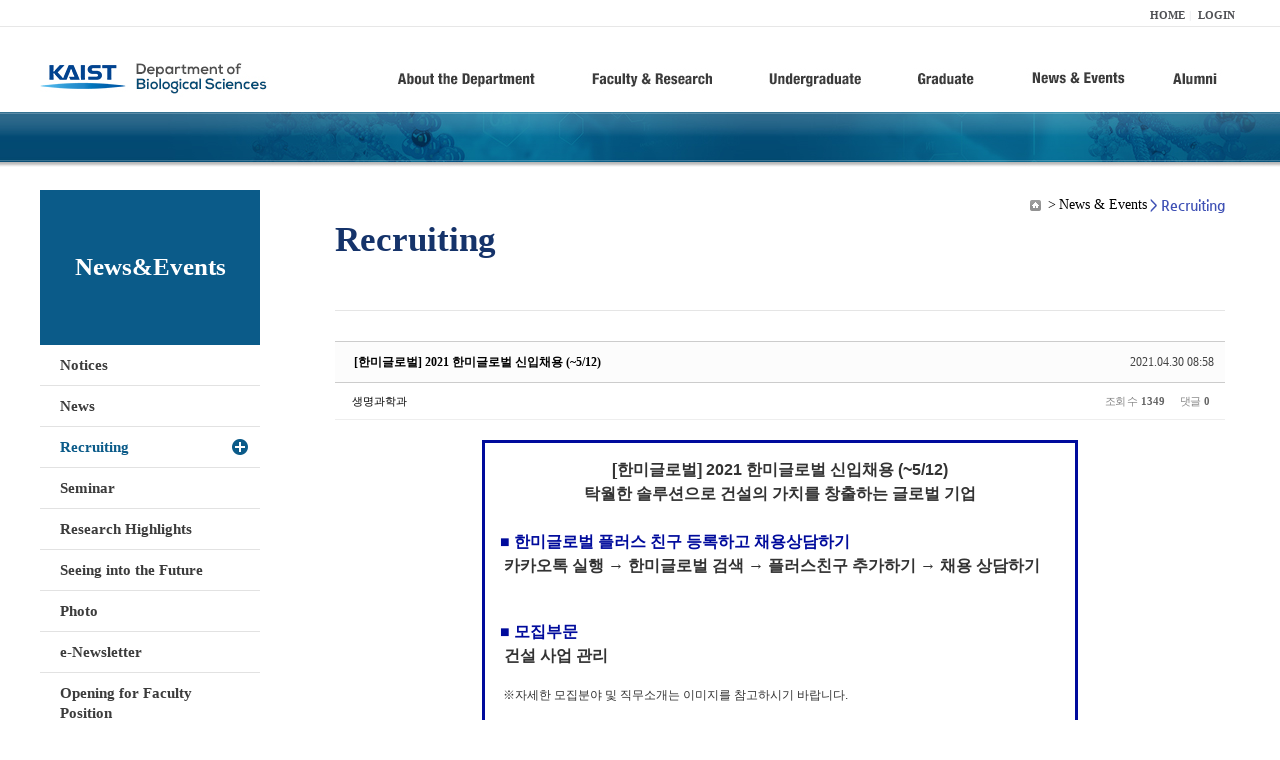

--- FILE ---
content_type: text/html; charset=UTF-8
request_url: https://bio.kaist.ac.kr/index.php?mid=bio_recruiting&document_srl=26647&sort_index=regdate&order_type=asc
body_size: 11296
content:
<!DOCTYPE html>
<html lang="ko">
<head>
<!-- META -->
<meta charset="utf-8">
<meta name="Generator" content="XpressEngine">
<meta http-equiv="X-UA-Compatible" content="IE=edge">
<!-- TITLE -->
<title>생명과학과</title>
<!-- CSS -->
<link rel="stylesheet" href="/common/css/xe.min.css?20170912235542" />
<link rel="stylesheet" href="/common/js/plugins/ui/jquery-ui.min.css?20170912235542" />
<link rel="stylesheet" href="https://maxcdn.bootstrapcdn.com/font-awesome/4.2.0/css/font-awesome.min.css" />
<link rel="stylesheet" href="/modules/board/skins/sketchbook5/css/board.css?20180827100406" />
<!--[if lt IE 9]><link rel="stylesheet" href="/modules/board/skins/sketchbook5/css/ie8.css?20150813145402" />
<![endif]--><link rel="stylesheet" href="/modules/editor/styles/ckeditor_light/style.css?20170912235544" />
<!-- JS -->
<!--[if lt IE 9]><script src="/common/js/jquery-1.x.min.js?20200331145117"></script>
<![endif]--><!--[if gte IE 9]><!--><script src="/common/js/jquery.min.js?20200331145117"></script>
<!--<![endif]--><script src="/common/js/x.min.js?20200331145117"></script>
<script src="/common/js/xe.min.js?20200331145117"></script>
<script src="/modules/board/tpl/js/board.min.js?20200331145120"></script>
<!-- RSS -->
<!-- ICON -->

<script>
						if(!captchaTargetAct) {var captchaTargetAct = [];}
						captchaTargetAct.push("procBoardInsertDocument","procBoardInsertComment","procIssuetrackerInsertIssue","procIssuetrackerInsertHistory","procTextyleInsertComment");
						</script>
<script>
						if(!captchaTargetAct) {var captchaTargetAct = [];}
						captchaTargetAct.push("procMemberFindAccount","procMemberResendAuthMail","procMemberInsert");
						</script>

<link rel="canonical" href="https://bio.kaist.ac.kr/index.php?mid=bio_recruiting&amp;document_srl=26647" />
<meta name="description" content="[한미글로벌] 2021 한미글로벌 신입채용 (~5/12) 탁월한 솔루션으로 건설의 가치를 창출하는 글로벌 기업 ■ 한미글로벌 플러스 친구 등록하고 채용상담하기 카카오톡 실행 &amp;rarr; 한미글로벌 검색 &amp;rarr; 플러스친구 추가하기 &amp;rarr; 채용 상담하기 ..." />
<meta property="og:locale" content="ko_KR" />
<meta property="og:type" content="article" />
<meta property="og:url" content="https://bio.kaist.ac.kr/index.php?mid=bio_recruiting&amp;document_srl=26647" />
<meta property="og:title" content="Recruiting - [한미글로벌] 2021 한미글로벌 신입채용 (~5/12)" />
<meta property="og:description" content="[한미글로벌] 2021 한미글로벌 신입채용 (~5/12) 탁월한 솔루션으로 건설의 가치를 창출하는 글로벌 기업 ■ 한미글로벌 플러스 친구 등록하고 채용상담하기 카카오톡 실행 &amp;rarr; 한미글로벌 검색 &amp;rarr; 플러스친구 추가하기 &amp;rarr; 채용 상담하기 ..." />
<meta property="article:published_time" content="2021-04-30T08:58:19+09:00" />
<meta property="article:modified_time" content="2021-04-30T08:58:19+09:00" />
<style type="text/css">
</style>
<style data-id="bdCss">
.bd em,.bd .color{color:#333333;}
.bd .shadow{text-shadow:1px 1px 1px ;}
.bd .bolder{color:#333333;text-shadow:2px 2px 4px ;}
.bd .bg_color{background-color:#333333;}
.bd .bg_f_color{background-color:#333333;background:-webkit-linear-gradient(#FFF -50%,#333333 50%);background:linear-gradient(to bottom,#FFF -50%,#333333 50%);}
.bd .border_color{border-color:#333333;}
.bd .bx_shadow{box-shadow:0 0 2px ;}
.viewer_with.on:before{background-color:#333333;box-shadow:0 0 2px #333333;}
.bd_zine.zine li:first-child,.bd_tb_lst.common_notice tr:first-child td{margin-top:2px;border-top:1px solid #DDD}
.bd_zine .info b,.bd_zine .info a{color:;}
.bd_zine.card h3{color:#333333;}
.bd_tb_lst{margin-top:0}
.bd_tb_lst .cate span,.bd_tb_lst .author span,.bd_tb_lst .last_post small{max-width:px}
</style>
<link rel="stylesheet" type="text/css" href="/layouts/jit_basic_resources/common/css/common.css" />
<link rel="stylesheet" type="text/css" href="/layouts/jit_basic_resources/common/css/sub.css" />
<meta charset="utf-8" /><script>
//<![CDATA[
var current_url = "https://bio.kaist.ac.kr/?mid=bio_recruiting&document_srl=26647&sort_index=regdate&order_type=asc";
var request_uri = "https://bio.kaist.ac.kr/";
var current_mid = "bio_recruiting";
var waiting_message = "서버에 요청 중입니다. 잠시만 기다려주세요.";
var ssl_actions = new Array();
var default_url = "https://bio.kaist.ac.kr/";
var enforce_ssl = true;xe.current_lang = "ko";
xe.cmd_find = "찾기";
xe.cmd_cancel = "취소";
xe.cmd_confirm = "확인";
xe.msg_no_root = "루트는 선택 할 수 없습니다.";
xe.msg_no_shortcut = "바로가기는 선택 할 수 없습니다.";
xe.msg_select_menu = "대상 메뉴 선택";
//]]>
</script>
</head>
<body>
 
 <!-- 
작성날짜 : 2015-07-09
관리 : 진인포텍
-->
<!DOCTYPE html>
<html lang="ko">
<head>
	
<title>KAIST 생명과학과동창회</title>
<!-- css link -->


<!-- <script src="/layouts/jit_basic_resources/common/js/jquery-1.4.4.min.js"></script> -->
<script src="/layouts/jit_basic_resources/common/js/javascript.js" type="text/javascript"></script>

<script type="text/javascript">
	document.oncontextmenu = new Function('return false');   //우클릭방지
	document.ondragstart = new Function('return false'); // 드래그 방지
</script>
</head>
<body>
<ul id="skipNavi">
	<li><a href="#lnb">주메뉴 바로가기</a></li>
	<li><a href="#content">본문 바로가기</a></li>
</ul>
<div id="headWrap">
	<div id="header">
		<div class="layoutDisplay">
			<div id="fmilySite">
				<ul id="gnb" class="ft_right">
		<li><a href="/">HOME</a></li>
			<li><a href="/index.php?mid=account&act=dispMemberLoginForm">LOGIN</a></li>
		<!-- <li><a href="/index.php?mid=Account&act=dispMemberSignUpForm">JOIN</a></li> -->
		</ul>
	
			</div>
			<h1 id="logo"><a href="/"><img src="/layouts/jit_basic_resources/common/images/common/logo.jpg" alt="새내기의꿈, 여러분과 함께 하고 싶습니다." /></a></h1>
				<div class="tm_box">
				<ul id="tm">
					<li><a href="/./index.php?mid=bio_intro"><img src="/layouts/jit_basic_resources/common/images/common//menu01.jpg" alt="학과소개(About the Department)"/></a>
						 <ul class="submenu1">
														<li><a href="/./index.php?mid=bio_intro" class="">Introduction</a></li>
														<li><a href="/./index.php?mid=bio_office" class="">Staff</a></li>
														<li><a href="/./index.php?mid=bio_labguide" class="">Lab Location</a></li>
														<li><a href="/./index.php?mid=bio_contact" class="">Contact US</a></li>
														<li><a href="/./index.php?mid=bio_schedule_2" class="">Reservation</a></li>
						</ul>
					</li>
					<li><a href="/./index.php?mid=bio_faculty&category=202"><img src="/layouts/jit_basic_resources/common/images/common/menu02.jpg" alt="교수/연구(Faculty&Research)"/></a>
						<ul class="submenu2">
														<li><a href="/./index.php?mid=bio_faculty&category=202" class="">Faculty</a></li>
														<li><a href="http://biocore.kaist.ac.kr/" class="" target="_blank">Facilities</a></li>
														<li><a href="/./index.php?mid=bio_research_1" class="">Research Groups</a></li>
														<li><a href="/./index.php?mid=bio_major_research" class="">Major Research Unit</a></li>
							
														<!-- // <li><a href="/layouts/jit_basic_resources/common/images/data/major_research.pdf"  target="_blank">Research Fields & Major accomplishments</a></li>--!>
								
						</ul>
					</li>
					<li><a href="/./index.php?mid=bio_curriculum"><img src="/layouts/jit_basic_resources/common/images/common/menu03.jpg" alt="학부(Undergraduate)"/></a>
						<ul class="submenu3">
														<li><a href="/./index.php?mid=bio_curriculum" class="">Curriculum</a>
								<ul>
									<li><a href="/./index.php?mid=bio_curriculum"  class="" style="font-size:14px">International</a></li>
									<li><a href="/./index.php?mid=bio_curriculum_ko" class="">Korean</a>
									
								</ul>
							</li>
														<li><a href="/./index.php?mid=bio_courses" class="">Courses</a>
								<ul>
									<li><a href="/./index.php?mid=bio_courses"  class="" style="font-size:14px">International</a></li>
									<li><a href="/./index.php?mid=bio_courses_ko" class="">Korean</a>
								</ul>
							</li>
														<li><a href="https://admission.kaist.ac.kr/undergraduate" target="_blank" class="">Admission</a>
						
							</li>
							
				
						</ul>
					</li>
					<li><a href="/./index.php?mid=page_xqXQ50"><img src="/layouts/jit_basic_resources/common/images/common/menu04.jpg" alt="대학원(Graduate)"/></a>
						<ul class="submenu4">
														<li><a href="/./index.php?mid=page_xqXQ50" class="">Curriculum</a>
								<ul>
									<li><a href="/./index.php?mid=page_xqXQ50"  class="" style="font-size:14px">International</a></li>
									<li><a href="/./index.php?mid=page_pIhv13" class="">Korean</a>
									
								</ul>
							</li>
														<li><a href="/./index.php?mid=page_DkxU76" class="">Courses</a>
								<ul>
									<li><a href="/./index.php?mid=page_DkxU76"  class="" style="font-size:14px">International</a></li>
									<li><a href="/./index.php?mid=page_sIDM32" class="">Korean</a>
									
								</ul>
							</li>
														<li><a href="https://admission.kaist.ac.kr/graduate" target="_blank" class="">Admission</a>
						
							</li>
		
							
						</ul>
					</li>
					<li><a href="/./index.php?mid=bio_notice"><img src="/layouts/jit_basic_resources/common/images/common/menu05.jpg" alt="뉴스&이벤트(News&Events)"/></a>
						<ul class="submenu5">
							
														<li><a href="/./index.php?mid=bio_notice" class="">Notices</a></li>
														<li><a href="/./index.php?mid=bio_news" class="">News</a></li>
														<li><a href="/./index.php?mid=bio_recruiting" class="_son">Recruiting</a></li>
														<li><a href="/./index.php?mid=bio_seminar" class="">Seminar</a></li>
														<li><a href="/./index.php?mid=bio_research_highlights" class="">Research Highlights</a></li>
							
														<li><a href="/./index.php?mid=bio_seeing_into" class="">Seeing into the Future</a></li>
														<li><a href="/./index.php?mid=bio_photo" class="">Photo</a></li>
														<li><a href="/./index.php?mid=bio_newsletter" class="">e-Newsletter</a></li>
														<li><a href="https://kaist.ac.kr/kr/html/footer/0814.html?mode=V&no=d6b86ffd2396e4d3e649058d932218e9" target="_blank" class="">Opening for Faculty Position</a></li>
														<!-- <li><a href="/./index.php?mid=google_calendar" class="">Seminar Schedule</a></li> -->
						</ul>
					</li>
					<li><a href="http://bioalumni.kaist.ac.kr/" target="_blank"><img src="/layouts/jit_basic_resources/common/images/common/menu06.jpg" alt="연구뉴스(Research News)"/></a></li>
					<!-- <li><a href="/./index.php?mid=bio_alumni"><img src="/layouts/jit_basic_resources/common/images/common/menu06.jpg" alt="alumni"/></a>
						<ul class="submenu5">
						
							<li><a href="/./index.php?mid=bio_alumni" class="">Alumni</a></li>
						</ul>
					</li> -->
				</ul>
				
			
										<script type="text/javascript">topMenu1_aab();</script>
		
	</div>
	
		</div>
	</div>
</div>
<div id="conetntWrap">
	<div id="contents">
		<div id="conBody" class="layoutDisplay">
					<div id="leftSection">
												<h2 id="leftmnueTitle">News&Events</h2>
	<ul id="leftMenu">
		
			
			<li><a href="/./index.php?mid=bio_notice" class="">Notices</a></li>
					<li><a href="/./index.php?mid=bio_news" class="">News</a></li>
					<li><a href="/./index.php?mid=bio_recruiting" class="_on">Recruiting</a></li>
					<li><a href="/./index.php?mid=bio_seminar" class="">Seminar</a></li>
					<li><a href="/./index.php?mid=bio_research_highlights" class="">Research Highlights</a></li>
					<li><a href="/./index.php?mid=bio_seeing_into" class="">Seeing into the Future</a></li>
		
					<li><a href="/./index.php?mid=bio_photo" class="">Photo</a></li>
					<li><a href="/./index.php?mid=bio_newsletter" class="">e-Newsletter</a></li>
		
		
					<li><a href="https://kaist.ac.kr/kr/html/footer/0814.html?mode=V&no=1f1eaf4b67588ace0db9fdcde1dc4be2" target="_blank" class="">Opening for Faculty Position</a></li>
					<!-- <li><a href="/./index.php?mid=google_calendar" class="">Seminar Schedule</a></li> -->
	</ul>
	 
	
			</div>
			<div id="rightSection">
				<div id="conHead">
							<!-- 타이틀 및 현재위치 -->				
					<!-- /타이틀 및 현재위치 -->
<!-- <i style="font-size:26px;"> -->
<ul id="conNavi">
	<!-- <li>Home</li> -->
	<li>News & Events</li>
	<li>Recruiting</li>
</ul>
		<h3 id="conTitle">Recruiting</h3>
		
				</div>
						<div id="content">
					<!-- 컨텐츠 표시 -->
						<!--#JSPLUGIN:ui--><script>//<![CDATA[
var lang_type = "ko";
var bdLogin = "로그인 하시겠습니까?@https://bio.kaist.ac.kr/index.php?mid=bio_recruiting&document_srl=26647&sort_index=regdate&order_type=asc&act=dispMemberLoginForm";
jQuery(function($){
	board('#bd_25368_26647');
	$.cookie('bd_viewer_font',$('body').css('font-family'));
});
//]]></script>
<div></div><div id="bd_25368_26647" class="bd   hover_effect small_lst_btn1" data-default_style="list" data-bdFilesType="">
<div class="rd rd_nav_style2 clear" style="padding:;" data-docSrl="26647">
	
	<div class="rd_hd clear" style="margin:0 -15px 20px">
		
		<div class="board clear " style=";">
			<div class="top_area ngeb" style=";">
								<div class="fr">
										<span class="date m_no">2021.04.30 08:58</span>				</div>
				<h1 class="np_18px"><a href="https://bio.kaist.ac.kr/index.php?document_srl=26647">[한미글로벌] 2021 한미글로벌 신입채용 (~5/12)</a></h1>
			</div>
			<div class="btm_area clear">
								<div class="side">
					<a href="#popup_menu_area" class="nick member_12956" onclick="return false">생명과학과</a>																								</div>
				<div class="side fr">
																																			<span>조회 수 <b>1349</b></span>					
					<span>댓글 <b>0</b></span>									</div>
				
							</div>
		</div>		
		
		
				
				
				
				
		
			</div>
	
		
	<div class="rd_body clear">
		
				
				
				<article><!--BeforeDocument(26647,12956)--><div class="document_26647_12956 xe_content"><table border="0" cellpadding="0" cellspacing="0" class="stb-block" style="box-sizing: initial; border-collapse: collapse; border-spacing: 0px; margin: 0px auto; padding: 0px; text-decoration-skip-ink: none; font-family: &quot;Nanum Gothic&quot;, Meiryo, &quot;Noto Sans JP&quot;, sans-serif, &quot;Lucida Sans Unicode&quot;, arial; overflow: hidden; width: 596px; max-width: 630px; clear: both; background: rgb(255, 255, 255); border: 3px solid rgb(0, 11, 156);" width="100%">
	<tbody style="box-sizing: initial; margin: 0px; padding: 0px; text-decoration-skip-ink: none;">
		<tr style="box-sizing: initial; margin: 0px; padding: 0px; text-decoration-skip-ink: none;">
			<td style="box-sizing: initial; padding: 15px 0px; margin: 0px; text-decoration-skip-ink: none; line-height: 1.8; border-width: 0px; font-size: 14px;">
			<table border="0" cellpadding="0" cellspacing="0" class="stb-cell-wrap" style="box-sizing: initial; border-collapse: collapse; border-spacing: 0px; margin: 0px; padding: 0px 5px; text-decoration-skip-ink: none;" width="100%">
				<tbody style="box-sizing: initial; margin: 0px; padding: 0px; text-decoration-skip-ink: none;">
					<tr style="box-sizing: initial; margin: 0px; padding: 0px; text-decoration-skip-ink: none;">
						<td style="box-sizing: initial; padding: 0px 15px; margin: 0px; text-decoration-skip-ink: none; line-height: 1.8; text-size-adjust: 100%; word-break: break-word; color: rgb(51, 51, 51); font-family: AppleSDGothic, &quot;apple sd gothic neo&quot;, &quot;noto sans korean&quot;, &quot;noto sans korean regular&quot;, &quot;noto sans cjk kr&quot;, &quot;noto sans cjk&quot;, &quot;nanum gothic&quot;, &quot;malgun gothic&quot;, dotum, arial, helvetica, &quot;MS Gothic&quot;, sans-serif !important;" width="100%">
						<div style="box-sizing: initial; margin: 0px; padding: 0px; border: 0px; line-height: 1.5; text-decoration-skip-ink: none; unicode-bidi: embed; font-size: 16px;">
						<div style="box-sizing: initial; margin: 0px; padding: 0px; border: 0px; line-height: 1.5; text-decoration-skip-ink: none; unicode-bidi: embed; text-align: center;"><span style="box-sizing: initial; margin: 0px; padding: 0px; border: 0px; line-height: 1.5; text-decoration-skip-ink: none; text-align: left; font-weight: 700;">[한미글로벌] 2021 한미글로벌 신입채용 (~5/12)</span></div>

						<div style="box-sizing: initial; margin: 0px; padding: 0px; border: 0px; line-height: 1.5; text-decoration-skip-ink: none; unicode-bidi: embed; text-align: center;"><span style="box-sizing: initial; margin: 0px; padding: 0px; border: 0px; line-height: 1.5; text-decoration-skip-ink: none; font-weight: 700; text-align: left; font-size: inherit;">탁월한 솔루션으로 건설의 가치를 창출하는 글로벌 기업</span></div>

						<div style="box-sizing: initial; margin: 0px; padding: 0px; border: 0px; line-height: 1.5; text-decoration-skip-ink: none; unicode-bidi: embed; text-align: center;">&nbsp;</div>
						</div>

						<div style="box-sizing: initial; margin: 0px; padding: 0px; border: 0px; line-height: 1.5; text-decoration-skip-ink: none; unicode-bidi: embed; font-size: 16px;"><span style="box-sizing: initial; margin: 0px; padding: 0px; border: 0px; line-height: 1.5; text-decoration-skip-ink: none; font-weight: 700; color: rgb(0, 11, 156);">■ 한미글로벌 플러스 친구 등록하고 채용상담하기</span>

						<div style="box-sizing: initial; margin: 0px; padding: 0px; border: 0px; line-height: 1.5; text-decoration-skip-ink: none; unicode-bidi: embed;"><span style="box-sizing: initial; margin: 0px; padding: 0px; border: 0px; line-height: 1.5; text-decoration-skip-ink: none; font-weight: 700;">&nbsp;카카오톡 실행&nbsp;</span><span style="box-sizing: initial; margin: 0px; padding: 0px; border: 0px; line-height: 1.5; text-decoration-skip-ink: none; font-weight: bold;">&rarr;</span><span style="box-sizing: initial; margin: 0px; padding: 0px; border: 0px; line-height: 1.5; text-decoration-skip-ink: none; font-weight: 700;">&nbsp;한미글로벌 검색&nbsp;</span><span style="box-sizing: initial; margin: 0px; padding: 0px; border: 0px; line-height: 1.5; text-decoration-skip-ink: none; font-weight: bold;">&rarr;</span><span style="box-sizing: initial; margin: 0px; padding: 0px; border: 0px; line-height: 1.5; text-decoration-skip-ink: none; font-weight: 700;">&nbsp;플러스친구 추가하기&nbsp;</span><span style="box-sizing: initial; margin: 0px; padding: 0px; border: 0px; line-height: 1.5; text-decoration-skip-ink: none; font-weight: bold;">&rarr;</span><span style="box-sizing: initial; margin: 0px; padding: 0px; border: 0px; line-height: 1.5; text-decoration-skip-ink: none; font-weight: 700;">&nbsp;채용 상담하기</span></div>
						</div>

						<div style="box-sizing: initial; margin: 0px; padding: 0px; border: 0px; line-height: 1.5; text-decoration-skip-ink: none; unicode-bidi: embed; font-size: 16px;">&nbsp;</div>

						<div style="box-sizing: initial; margin: 0px; padding: 0px; border: 0px; line-height: 1.5; text-decoration-skip-ink: none; unicode-bidi: embed;">
						<div style="box-sizing: initial; margin: 0px; padding: 0px; border: 0px; line-height: 1.5; text-decoration-skip-ink: none; unicode-bidi: embed;">&nbsp;</div>
						</div>

						<div style="box-sizing: initial; margin: 0px; padding: 0px; border: 0px; line-height: 1.5; text-decoration-skip-ink: none; unicode-bidi: embed; font-size: 16px;">
						<div style="box-sizing: initial; margin: 0px; padding: 0px; border: 0px; line-height: 1.5; text-decoration-skip-ink: none; unicode-bidi: embed;"><span style="box-sizing: initial; margin: 0px; padding: 0px; border: 0px; line-height: 1.5; text-decoration-skip-ink: none; color: rgb(0, 11, 156); font-weight: bold;">■ 모집부문</span></div>
						</div>

						<div style="box-sizing: initial; margin: 0px; padding: 0px; border: 0px; line-height: 1.5; text-decoration-skip-ink: none; unicode-bidi: embed; font-size: 16px;"><span style="box-sizing: initial; margin: 0px; padding: 0px; border: 0px; line-height: 1.5; text-decoration-skip-ink: none; font-weight: bold;">&nbsp;건설 사업 관리</span></div>

						<div style="box-sizing: initial; margin: 0px; padding: 0px; border: 0px; line-height: 1.5; text-decoration-skip-ink: none; unicode-bidi: embed;">&nbsp;</div>

						<div style="box-sizing: initial; margin: 0px; padding: 0px; border: 0px; line-height: 1.5; text-decoration-skip-ink: none; unicode-bidi: embed;"><span style="box-sizing: initial; margin: 0px; padding: 0px; border: 0px; line-height: 1.5; text-decoration-skip-ink: none;">&nbsp;※자세한 모집분야 및 직무소개는 이미지를 참고하시기 바랍니다.</span></div>

						<div style="box-sizing: initial; margin: 0px; padding: 0px; border: 0px; line-height: 1.5; text-decoration-skip-ink: none; unicode-bidi: embed; font-size: 16px;">&nbsp;</div>

						<div style="box-sizing: initial; margin: 0px; padding: 0px; border: 0px; line-height: 1.5; text-decoration-skip-ink: none; unicode-bidi: embed; font-size: 16px;">
						<div style="box-sizing: initial; margin: 0px; padding: 0px; border: 0px; line-height: 1.5; text-decoration-skip-ink: none; unicode-bidi: embed;"><span style="box-sizing: initial; margin: 0px; padding: 0px; border: 0px; line-height: 1.5; text-decoration-skip-ink: none; font-weight: 700; color: rgb(0, 11, 156);">■ 지원자격</span></div>
						</div>

						<div style="box-sizing: initial; margin: 0px; padding: 0px; border: 0px; line-height: 1.5; text-decoration-skip-ink: none; unicode-bidi: embed;">
						<ul style="box-sizing: initial; margin: 0px 0px 0px 30px; padding: 0px; border: 0px; line-height: 1.5; text-decoration-skip-ink: none; unicode-bidi: embed; margin-block-start: 1em; font-size: 16px;">
							<li style="box-sizing: initial; margin: 0px; padding: 0px; border: 0px; line-height: 1.5; text-decoration-skip-ink: none;">학사이상 기졸업자 및 2021년 8월 졸업예정자</li>
							<li style="box-sizing: initial; margin: 0px; padding: 0px; border: 0px; line-height: 1.5; text-decoration-skip-ink: none;">지원서 제출 마감일 기준 2년 6개월 이내 취득한 공인영어성적 보유자<br style="box-sizing: initial; text-decoration-skip-ink: none;" />
							(TOEIC 800점 / TOEIC Speaking Level 6 / OPIc IM 등급 이상 또는 동등자격 보유자)</li>
							<li style="box-sizing: initial; margin: 0px; padding: 0px; border: 0px; line-height: 1.5; text-decoration-skip-ink: none;">해외근무에 결격사유가 없는 자</li>
						</ul>
						</div>

						<div style="box-sizing: initial; margin: 0px; padding: 0px; border: 0px; line-height: 1.5; text-decoration-skip-ink: none; unicode-bidi: embed; font-size: 16px;">&nbsp;</div>

						<div style="box-sizing: initial; margin: 0px; padding: 0px; border: 0px; line-height: 1.5; text-decoration-skip-ink: none; unicode-bidi: embed;">
						<div style="box-sizing: initial; margin: 0px; padding: 0px; border: 0px; line-height: 1.5; text-decoration-skip-ink: none; unicode-bidi: embed; font-size: 16px;">&nbsp;<span style="box-sizing: initial; margin: 0px; padding: 0px; border: 0px; line-height: 1.5; text-decoration-skip-ink: none; color: rgb(0, 11, 156);"><span style="box-sizing: initial; margin: 0px; padding: 0px; border: 0px; line-height: 1.5; text-decoration-skip-ink: none; font-weight: bold;">■ 전형절차</span>&nbsp;</span></div>
						<span style="box-sizing: initial; margin: 0px; padding: 0px; border: 0px; line-height: 1.5; text-decoration-skip-ink: none; font-size: 16px; font-weight: bold;">&nbsp;서류전형 &rarr; 인적성검사(AI)</span><span style="box-sizing: initial; margin: 0px; padding: 0px; border: 0px; line-height: 1.5; text-decoration-skip-ink: none; font-size: 16px; font-weight: bold;">&nbsp;</span><span style="box-sizing: initial; margin: 0px; padding: 0px; border: 0px; line-height: 1.5; text-decoration-skip-ink: none; font-size: 16px; font-weight: bold;">&rarr;</span><span style="box-sizing: initial; margin: 0px; padding: 0px; border: 0px; line-height: 1.5; text-decoration-skip-ink: none; font-size: 16px; font-weight: bold;">&nbsp;1차 실무면접</span><span style="box-sizing: initial; margin: 0px; padding: 0px; border: 0px; line-height: 1.5; text-decoration-skip-ink: none; font-size: 16px; font-weight: bold;">&nbsp;&rarr; 2차 경영진면접&nbsp;</span><span style="box-sizing: initial; margin: 0px; padding: 0px; border: 0px; line-height: 1.5; text-decoration-skip-ink: none; font-size: 16px; font-weight: bold;">&rarr; 채용검진</span><span style="box-sizing: initial; margin: 0px; padding: 0px; border: 0px; line-height: 1.5; text-decoration-skip-ink: none; font-size: 16px; font-weight: bold;">&nbsp;</span><span style="box-sizing: initial; margin: 0px; padding: 0px; border: 0px; line-height: 1.5; text-decoration-skip-ink: none; font-size: 16px; font-weight: bold;">&rarr; 최종합격</span></div>

						<div style="box-sizing: initial; margin: 0px; padding: 0px; border: 0px; line-height: 1.5; text-decoration-skip-ink: none; unicode-bidi: embed; font-size: 16px;">&nbsp;</div>

						<div style="box-sizing: initial; margin: 0px; padding: 0px; border: 0px; line-height: 1.5; text-decoration-skip-ink: none; unicode-bidi: embed; font-size: 16px;">
						<div style="box-sizing: initial; margin: 0px; padding: 0px; border: 0px; line-height: 1.5; text-decoration-skip-ink: none; unicode-bidi: embed;"><span style="box-sizing: initial; margin: 0px; padding: 0px; border: 0px; line-height: 1.5; text-decoration-skip-ink: none; font-weight: bold; color: rgb(0, 11, 156);">■ 접수방법 및 기간</span></div>

						<div style="box-sizing: initial; margin: 0px; padding: 0px; border: 0px; line-height: 1.5; text-decoration-skip-ink: none; unicode-bidi: embed;">
						<ul style="box-sizing: initial; margin: 0px 0px 0px 30px; padding: 0px; border: 0px; line-height: 1.5; text-decoration-skip-ink: none; unicode-bidi: embed; margin-block-start: 1em;">
							<li style="box-sizing: initial; margin: 0px; padding: 0px; border: 0px; line-height: 1.5; text-decoration-skip-ink: none;"><span style="box-sizing: initial; margin: 0px; padding: 0px; border: 0px; line-height: 1.5; text-decoration-skip-ink: none; font-weight: bold;">접수기간 : 2021.4.28(수) ~ 5.12(수) 24:00까지</span></li>
							<li style="box-sizing: initial; margin: 0px; padding: 0px; border: 0px; line-height: 1.5; text-decoration-skip-ink: none;"><span style="box-sizing: initial; margin: 0px; padding: 0px; border: 0px; line-height: 1.5; text-decoration-skip-ink: none;"><span style="box-sizing: initial; margin: 0px; padding: 0px; border: 0px; line-height: 1.5; text-decoration-skip-ink: none; font-weight: bold;">접수방법 : 온라인 입사지원(</span><a class="link-edited" href="https://event.stibee.com/v2/click/MTA1MjEwLzUzNTY1NS9qZWVzb29saW1Aa2Fpc3QuYWMua3Iv/aHR0cDovL3JlY3J1aXQuaG1nbG9iYWwuY29tL3JlY3J1aXRfMjAyMS5hc3A" style="box-sizing: initial; background-color: transparent; color: rgb(0, 11, 156); text-decoration-line: none; margin: 0px; padding: 0px; border: 0px; line-height: inherit; cursor: pointer; text-decoration-skip-ink: none; font-weight: bold; display: inline;" target="_blank">http://recruit.hmglobal.com/recruit_2021.asp</a><span style="box-sizing: initial; margin: 0px; padding: 0px; border: 0px; line-height: 1.5; text-decoration-skip-ink: none; font-weight: bold;">)</span></span></li>
						</ul>
						</div>
						</div>

						<div style="box-sizing: initial; margin: 0px; padding: 0px; border: 0px; line-height: 1.5; text-decoration-skip-ink: none; unicode-bidi: embed;">
						<div style="box-sizing: initial; margin: 0px; padding: 0px; border: 0px; line-height: 1.5; text-decoration-skip-ink: none; unicode-bidi: embed;">&nbsp;</div>
						</div>

						<div style="box-sizing: initial; margin: 0px; padding: 0px; border: 0px; line-height: 1.5; text-decoration-skip-ink: none; unicode-bidi: embed;"><span style="box-sizing: initial; margin: 0px; padding: 0px; border: 0px; line-height: 1.5; text-decoration-skip-ink: none; font-size: 16px;">&nbsp;</span><span style="box-sizing: initial; margin: 0px; padding: 0px; border: 0px; line-height: 1.5; text-decoration-skip-ink: none; font-size: 16px; font-weight: 700; color: rgb(0, 11, 156);">■ 안내사항&nbsp;</span></div>

						<ul style="box-sizing: initial; margin: 0px 0px 0px 30px; padding: 0px; border: 0px; line-height: 1.5; text-decoration-skip-ink: none; unicode-bidi: embed; margin-block-start: 1em; font-size: 16px;">
							<li style="box-sizing: initial; margin: 0px; padding: 0px; border: 0px; line-height: 1.5; text-decoration-skip-ink: none;">한미글로벌의 신입사원은 6개월간 해외현장에서 경험을 쌓을 수 있는 기회가 주어지며, 글로벌한 인재로서 지속적인 경력관리와 성장기회가 제공됩니다.</li>
							<li style="box-sizing: initial; margin: 0px; padding: 0px; border: 0px; line-height: 1.5; text-decoration-skip-ink: none;">국가보훈대상자 및 국가등록 장애인은 관련법에 의거 우대합니다.</li>
							<li style="box-sizing: initial; margin: 0px; padding: 0px; border: 0px; line-height: 1.5; text-decoration-skip-ink: none;">지원서 작성 내용이 사실과 다르거나 증빙할 수 없을 경우, 합격 취소 또는 전형상의 불이익을 받을 수 있습니다.</li>
							<li style="box-sizing: initial; margin: 0px; padding: 0px; border: 0px; line-height: 1.5; text-decoration-skip-ink: none;">지원서에 기재된 내용 관련 증빙서류 일체는 최종합격자에 한하여 별도 제출하여야 합니다.</li>
							<li style="box-sizing: initial; margin: 0px; padding: 0px; border: 0px; line-height: 1.5; text-decoration-skip-ink: none;">지원자 본인이 직접 제출한 서류는 반환이 가능하며, 자세한 사항은 홈페이지 내 &#39;채용소식-채용공고&#39;의 &#39;채용서류 반환 관련 안내&#39;글을 참조하시기 바랍니다.</li>
						</ul>

						<div style="box-sizing: initial; margin: 0px; padding: 0px; border: 0px; line-height: 1.5; text-decoration-skip-ink: none; unicode-bidi: embed; font-size: 16px;">&nbsp;</div>

						<div style="box-sizing: initial; margin: 0px; padding: 0px; border: 0px; line-height: 1.5; text-decoration-skip-ink: none; unicode-bidi: embed; font-size: 16px;">
						<div style="box-sizing: initial; margin: 0px; padding: 0px; border: 0px; line-height: 1.5; text-decoration-skip-ink: none; unicode-bidi: embed;">&nbsp;<span style="box-sizing: initial; margin: 0px; padding: 0px; border: 0px; line-height: 1.5; text-decoration-skip-ink: none; color: rgb(0, 11, 156); font-weight: bold;">■ 문의 사항</span></div>

						<div style="box-sizing: initial; margin: 0px; padding: 0px; border: 0px; line-height: 1.5; text-decoration-skip-ink: none; unicode-bidi: embed;">
						<ul style="box-sizing: initial; margin: 0px 0px 0px 30px; padding: 0px; border: 0px; line-height: 1.5; text-decoration-skip-ink: none; unicode-bidi: embed; margin-block-start: 1em;">
							<li style="box-sizing: initial; margin: 0px; padding: 0px; border: 0px; line-height: 1.5; text-decoration-skip-ink: none;"><span style="box-sizing: initial; margin: 0px; padding: 0px; border: 0px; line-height: 1.5; text-decoration-skip-ink: none; color: rgb(0, 0, 0);"><span style="box-sizing: initial; margin: 0px; padding: 0px; border: 0px; line-height: 1.5; text-decoration-skip-ink: none; font-weight: bold;">인사팀 문의</span>&nbsp;(recruit@hmglobal.com / 070-7118-1692)</span></li>
							<li style="box-sizing: initial; margin: 0px; padding: 0px; border: 0px; line-height: 1.5; text-decoration-skip-ink: none;"><span style="box-sizing: initial; margin: 0px; padding: 0px; border: 0px; line-height: 1.5; text-decoration-skip-ink: none; color: rgb(0, 0, 0);"><span style="box-sizing: initial; margin: 0px; padding: 0px; border: 0px; line-height: 1.5; text-decoration-skip-ink: none; font-weight: bold;">카카오톡 실시간 문의</span><br style="box-sizing: initial; text-decoration-skip-ink: none;" />
							운영일시 : 04.28(수) ~ 05.12(수) _ 평일 오전 9시 ~ 오후 6시<br style="box-sizing: initial; text-decoration-skip-ink: none;" />
							&nbsp; &nbsp; &nbsp; &nbsp; &nbsp; &nbsp; &nbsp; &nbsp; 05.12(수) 서류 마감일은 오후 7시까지 운영</span></li>
						</ul>
						</div>
						</div>

						<div style="box-sizing: initial; margin: 0px; padding: 0px; border: 0px; line-height: 1.5; text-decoration-skip-ink: none; unicode-bidi: embed;">
						<div style="box-sizing: initial; margin: 0px; padding: 0px; border: 0px; line-height: 1.5; text-decoration-skip-ink: none; unicode-bidi: embed;">
						<ul style="box-sizing: initial; margin: 0px 0px 0px 30px; padding: 0px; border: 0px; line-height: 1.5; text-decoration-skip-ink: none; unicode-bidi: embed; margin-block-start: 1em;">
						</ul>
						</div>
						</div>

						<div style="box-sizing: initial; margin: 0px; padding: 0px; border: 0px; line-height: 1.5; text-decoration-skip-ink: none; unicode-bidi: embed; font-size: 16px;">&nbsp;</div>
						</td>
					</tr>
				</tbody>
			</table>
			</td>
		</tr>
	</tbody>
</table>

<table border="0" cellpadding="0" cellspacing="0" class="stb-block" style="box-sizing: initial; border-collapse: collapse; border-spacing: 0px; margin: 0px auto; padding: 0px; text-decoration-skip-ink: none; font-family: &quot;Nanum Gothic&quot;, Meiryo, &quot;Noto Sans JP&quot;, sans-serif, &quot;Lucida Sans Unicode&quot;, arial; background-image: none; background-position: initial; background-size: initial; background-repeat: initial; background-attachment: initial; background-origin: initial; background-clip: initial; overflow: hidden; width: 599px; max-width: 630px; clear: both; border: 0px;" width="100%;">
	<tbody style="box-sizing: initial; margin: 0px; padding: 0px; text-decoration-skip-ink: none;">
		<tr style="box-sizing: initial; margin: 0px; padding: 0px; text-decoration-skip-ink: none;">
			<td style="box-sizing: initial; padding: 15px 0px; margin: 0px; text-decoration-skip-ink: none; line-height: 10px; border-width: 0px;">
			<table border="0" cellpadding="0" cellspacing="0" class="stb-cell-wrap" style="box-sizing: initial; border-collapse: collapse; border-spacing: 0px; margin: 0px; padding: 0px 5px; text-decoration-skip-ink: none; table-layout: fixed;" width="100%">
				<tbody style="box-sizing: initial; margin: 0px; padding: 0px; text-decoration-skip-ink: none;">
					<tr style="box-sizing: initial; margin: 0px; padding: 0px; text-decoration-skip-ink: none;">
						<td style="box-sizing: initial; padding: 0px 15px; margin: 0px; text-decoration-skip-ink: none; line-height: 10px;" width="100%">
						<div style="box-sizing: initial; margin: 0px; padding: 0px; border: 0px; line-height: 1.5; text-decoration-skip-ink: none; unicode-bidi: embed;">
						<p style="box-sizing: initial; margin-bottom: -0.5px; padding: 0px; border: 0px; line-height: 1.5; text-decoration-skip-ink: none; unicode-bidi: embed; text-align: justify; width: 569px;"><img src="https://img.stibee.com/26392_1619678332.png" style="box-sizing: initial; vertical-align: bottom; margin: 0px; padding: 0px; line-height: 1.5; text-decoration-skip-ink: none; width: 569px; display: inline;" width="590" /></p>
						</div>
						</td>
					</tr>
				</tbody>
			</table>
			</td>
		</tr>
	</tbody>
</table></div><!--AfterDocument(26647,12956)--></article>
				
					</div>
	
	<div class="rd_ft">
		
				
		<div class="bd_prev_next clear">
						<div>
				<a class="bd_rd_prev bubble no_bubble fl" href="https://bio.kaist.ac.kr/index.php?mid=bio_recruiting&amp;document_srl=26646&amp;sort_index=regdate&amp;order_type=asc">
					<!-- <span class="p"><em class="link"><i class="fa fa-angle-left"></i> Prev</em> [포스코케미칼] 2021년 상반기 산학장학생 모집 (석박사 대상)</span> -->
					<i class="fa fa-angle-left"></i>
					<span class="wrp prev_next">
						<span class="speech">
														<b>[포스코케미칼] 2021년 상반기 산학장학생 모집 (석박사 대상)</b>
							<span><em>2021.04.30</em><small>by </small>생명과학과</span>
						</span><i class="edge"></i>
						<i class="ie8_only bl"></i><i class="ie8_only br"></i>
					</span>
				</a>				
								<a class="bd_rd_next bubble no_bubble fr" href="https://bio.kaist.ac.kr/index.php?mid=bio_recruiting&amp;document_srl=26648&amp;sort_index=regdate&amp;order_type=asc">
					<!-- <span class="p">[한샘인테리어] 2021년 한샘인테리어 신입 IC 공개채용 <em class="link">Next <i class="fa fa-angle-right"></i></em></span> -->
					<i class="fa fa-angle-right"></i>
					<span class="wrp prev_next">
						<span class="speech">
														<b>[한샘인테리어] 2021년 한샘인테리어 신입 IC 공개채용</b>
							<span><em>2021.05.03</em><small>by </small>생명과학과</span>
						</span><i class="edge"></i>
						<i class="ie8_only bl"></i><i class="ie8_only br"></i>
					</span>
				</a>			</div>
					</div>		
		
		
		
		
		 
		
		<!--  -->
				
		<div class="rd_ft_nav clear">
			<a class="btn_img fl" href="https://bio.kaist.ac.kr/index.php?mid=bio_recruiting&amp;sort_index=regdate&amp;order_type=asc"><i class="fa fa-bars"></i> 목록</a>
			
			<!-- <div class="rd_nav img_tx to_sns fl" data-url="https://bio.kaist.ac.kr/index.php?document_srl=26647?l=ko" data-title="%5B%ED%95%9C%EB%AF%B8%EA%B8%80%EB%A1%9C%EB%B2%8C%5D+2021+%ED%95%9C%EB%AF%B8%EA%B8%80%EB%A1%9C%EB%B2%8C+%EC%8B%A0%EC%9E%85%EC%B1%84%EC%9A%A9+%28%7E5%2F12%29">
	<a class="" href="#" data-type="facebook" title="To Facebook"><i class="ico_sns16 facebook"></i><strong> Facebook</strong></a>
	<a class="" href="#" data-type="twitter" title="To Twitter"><i class="ico_sns16 twitter"></i><strong> Twitter</strong></a>
	<a class="" href="#" data-type="google" title="To Google"><i class="ico_sns16 google"></i><strong> Google</strong></a>
	<a class="" href="#" data-type="pinterest" title="To Pinterest"><i class="ico_sns16 pinterest"></i><strong> Pinterest</strong></a>
</div> -->
		
		<!--  -->			
						<div class="rd_nav img_tx fr m_btn_wrp">
				<a class="edit" href="https://bio.kaist.ac.kr/index.php?mid=bio_recruiting&amp;document_srl=26647&amp;sort_index=regdate&amp;order_type=asc&amp;act=dispBoardWrite"><i class="ico_16px write"></i>수정</a>
	<a class="edit" href="https://bio.kaist.ac.kr/index.php?mid=bio_recruiting&amp;document_srl=26647&amp;sort_index=regdate&amp;order_type=asc&amp;act=dispBoardDelete"><i class="ico_16px delete"></i>삭제 </a>
	
</div>					</div>
	</div>
	
	
	<div><a href="/index.php?mid=bio_donate"><img src="/layouts/jit_basic_resources/common/images/common/bio_donate_btn.jpg"></a></div>
	<div class="fdb_lst_wrp  " style="display:none;">
		<div id="26647_comment" class="fdb_lst clear  ">
			
						
									<div class="cmt_editor">
<label for="editor_26647" class="cmt_editor_tl fl"><em>✔</em><strong>댓글 쓰기</strong></label>
<div class="editor_select bubble fr m_no" title="※ 주의 : 페이지가 새로고침됩니다">
	<!-- <a class="tg_btn2" href="#" data-href="#editor_select"><em class="fa fa-info-circle bd_info_icon"></em> 에디터 선택하기</a> -->
	<div id="editor_select" class="tg_cnt2 wrp m_no"><button type="button" class="tg_blur2"></button>
		<a class="on" href="#" onclick="jQuery.cookie('bd_editor','simple');location.reload();return false"><em>✔ </em>텍스트 모드</a>
		<a href="#" onclick="jQuery.cookie('bd_editor','editor');location.reload();return false"><em>✔ </em>에디터 모드</a>
				<span class="edge"></span><button type="button" class="tg_blur2"></button>
		<i class="ie8_only bl"></i><i class="ie8_only br"></i>
	</div></div><div class="bd_wrt clear">
	<div class="simple_wrt">
		<!-- <span class="profile img no_img">?</span> -->
		<div class="text">
			<a class="cmt_disable bd_login" href="#">댓글 쓰기 권한이 없습니다. 로그인 하시겠습니까?</a>					</div>
		<input type="button" value="등록" disabled="disabled" class="bd_btn" />
	</div>
</div>
</div>							
									<div id="cmtPosition" aria-live="polite"></div>
							
																	</div>
	</div>	
	</div>
<hr id="rd_end_26647" class="rd_end clear" /><div class="bd_lst_wrp">
<div class="tl_srch clear">
	
			
	<div class="bd_faq_srch">
		<form action="https://bio.kaist.ac.kr/" method="get" onsubmit="return procFilter(this, search)" ><input type="hidden" name="act" value="" />
	<input type="hidden" name="vid" value="" />
	<input type="hidden" name="mid" value="bio_recruiting" />
	<input type="hidden" name="category" value="" />
	<table class="bd_tb">
		<tr>
			<td>
				<span class="select itx">
					<select name="search_target">
						<option value="title_content">제목+내용</option><option value="title">제목</option><option value="content">내용</option><option value="comment">댓글</option><option value="user_name">이름</option><option value="nick_name">닉네임</option><option value="user_id">아이디</option><option value="tag">태그</option>					</select>
				</span>
			</td>
			<td class="itx_wrp">
				<input type="text" name="search_keyword" value="" class="itx srch_itx" />
			</td>
			<td>
				<button type="submit" onclick="jQuery(this).parents('form').submit();return false" class="bd_btn">검색</button>
							</td>
		</tr>
	</table>
</form>	</div></div>
<div class="cnb_n_list">
	
</div>
		<table class="bd_lst bd_tb_lst bd_tb">
	<caption class="blind">List of Articles</caption>
	<thead class="bg_f_f9">
		
		<tr>
						<th scope="col" class="no"><span><a href="https://bio.kaist.ac.kr/index.php?mid=bio_recruiting&amp;document_srl=26647&amp;sort_index=regdate&amp;order_type=desc" title="내림차순">번호</a></span></th>																																													<th scope="col" class="title"><span><a href="https://bio.kaist.ac.kr/index.php?mid=bio_recruiting&amp;document_srl=26647&amp;sort_index=title&amp;order_type=desc">제목</a></span></th>
																																										<th scope="col"><span>글쓴이</span></th>																																													<th scope="col"><span><a href="https://bio.kaist.ac.kr/index.php?mid=bio_recruiting&amp;document_srl=26647&amp;sort_index=regdate&amp;order_type=desc">날짜<i class="arrow up"></i></a></span></th>																																													<th scope="col" class="m_no"><span><a href="https://bio.kaist.ac.kr/index.php?mid=bio_recruiting&amp;document_srl=26647&amp;sort_index=readed_count&amp;order_type=desc">조회 수</a></span></th>														</tr>
	</thead>
	<tbody>
		
				
		<tr>
						<td class="no">
								367			</td>																																													<td class="title">
				
								<a href="https://bio.kaist.ac.kr/index.php?mid=bio_recruiting&amp;document_srl=26594&amp;sort_index=regdate&amp;order_type=asc" class="hx" data-viewer="https://bio.kaist.ac.kr/index.php?mid=bio_recruiting&amp;document_srl=26594&amp;sort_index=regdate&amp;order_type=asc&amp;listStyle=viewer">
					[카카오] 2021 카카오 인턴십 모집  (Service &amp; Biz, Tech)				</a>
																								<span class="extraimages"></span>
							</td>
																																										<td class="author"><span><a href="#popup_menu_area" class="member_12956" onclick="return false">생명과학과</a></span></td>																																													<td class="time" title="05:54">2021.04.16</td>																																													<td class="m_no">1582</td>														</tr><tr>
						<td class="no">
								366			</td>																																													<td class="title">
				
								<a href="https://bio.kaist.ac.kr/index.php?mid=bio_recruiting&amp;document_srl=26599&amp;sort_index=regdate&amp;order_type=asc" class="hx" data-viewer="https://bio.kaist.ac.kr/index.php?mid=bio_recruiting&amp;document_srl=26599&amp;sort_index=regdate&amp;order_type=asc&amp;listStyle=viewer">
					[한화파워시스템] 2021년 상반기 경력사원 채용				</a>
																								<span class="extraimages"></span>
							</td>
																																										<td class="author"><span><a href="#popup_menu_area" class="member_12956" onclick="return false">생명과학과</a></span></td>																																													<td class="time" title="02:01">2021.04.19</td>																																													<td class="m_no">1323</td>														</tr><tr>
						<td class="no">
								365			</td>																																													<td class="title">
				
								<a href="https://bio.kaist.ac.kr/index.php?mid=bio_recruiting&amp;document_srl=26600&amp;sort_index=regdate&amp;order_type=asc" class="hx" data-viewer="https://bio.kaist.ac.kr/index.php?mid=bio_recruiting&amp;document_srl=26600&amp;sort_index=regdate&amp;order_type=asc&amp;listStyle=viewer">
					[한국NSK㈜] 2021년 영업관리직 신입사원 모집 (~4/21)				</a>
																								<span class="extraimages"></span>
							</td>
																																										<td class="author"><span><a href="#popup_menu_area" class="member_12956" onclick="return false">생명과학과</a></span></td>																																													<td class="time" title="02:02">2021.04.19</td>																																													<td class="m_no">1233</td>														</tr><tr>
						<td class="no">
								364			</td>																																													<td class="title">
				
								<a href="https://bio.kaist.ac.kr/index.php?mid=bio_recruiting&amp;document_srl=26605&amp;sort_index=regdate&amp;order_type=asc" class="hx" data-viewer="https://bio.kaist.ac.kr/index.php?mid=bio_recruiting&amp;document_srl=26605&amp;sort_index=regdate&amp;order_type=asc&amp;listStyle=viewer">
					한국투자증권] CEO LIVE 채용설명회 안내 (참가시 서류전형 우대)				</a>
																								<span class="extraimages"></span>
							</td>
																																										<td class="author"><span><a href="#popup_menu_area" class="member_12956" onclick="return false">생명과학과</a></span></td>																																													<td class="time" title="06:15">2021.04.20</td>																																													<td class="m_no">1547</td>														</tr><tr>
						<td class="no">
								363			</td>																																													<td class="title">
				
								<a href="https://bio.kaist.ac.kr/index.php?mid=bio_recruiting&amp;document_srl=26606&amp;sort_index=regdate&amp;order_type=asc" class="hx" data-viewer="https://bio.kaist.ac.kr/index.php?mid=bio_recruiting&amp;document_srl=26606&amp;sort_index=regdate&amp;order_type=asc&amp;listStyle=viewer">
					[동원그룹] 2021 상반기 채용연계형 인턴모집 (~5/10)				</a>
																								<span class="extraimages"></span>
							</td>
																																										<td class="author"><span><a href="#popup_menu_area" class="member_12956" onclick="return false">생명과학과</a></span></td>																																													<td class="time" title="06:15">2021.04.20</td>																																													<td class="m_no">1398</td>														</tr><tr>
						<td class="no">
								362			</td>																																													<td class="title">
				
								<a href="https://bio.kaist.ac.kr/index.php?mid=bio_recruiting&amp;document_srl=26610&amp;sort_index=regdate&amp;order_type=asc" class="hx" data-viewer="https://bio.kaist.ac.kr/index.php?mid=bio_recruiting&amp;document_srl=26610&amp;sort_index=regdate&amp;order_type=asc&amp;listStyle=viewer">
					[한화디펜스] 한화디펜스 대졸신입사원 채용(채용전제형 인턴)				</a>
																								<span class="extraimages"></span>
							</td>
																																										<td class="author"><span><a href="#popup_menu_area" class="member_12956" onclick="return false">생명과학과</a></span></td>																																													<td class="time" title="05:16">2021.04.21</td>																																													<td class="m_no">1481</td>														</tr><tr>
						<td class="no">
								361			</td>																																													<td class="title">
				
								<a href="https://bio.kaist.ac.kr/index.php?mid=bio_recruiting&amp;document_srl=26620&amp;sort_index=regdate&amp;order_type=asc" class="hx" data-viewer="https://bio.kaist.ac.kr/index.php?mid=bio_recruiting&amp;document_srl=26620&amp;sort_index=regdate&amp;order_type=asc&amp;listStyle=viewer">
					2021 NCSOFT SUMMER INTERN(~5/6 14시)				</a>
																								<span class="extraimages"></span>
							</td>
																																										<td class="author"><span><a href="#popup_menu_area" class="member_12956" onclick="return false">생명과학과</a></span></td>																																													<td class="time" title="06:45">2021.04.22</td>																																													<td class="m_no">1326</td>														</tr><tr>
						<td class="no">
								360			</td>																																													<td class="title">
				
								<a href="https://bio.kaist.ac.kr/index.php?mid=bio_recruiting&amp;document_srl=26631&amp;sort_index=regdate&amp;order_type=asc" class="hx" data-viewer="https://bio.kaist.ac.kr/index.php?mid=bio_recruiting&amp;document_srl=26631&amp;sort_index=regdate&amp;order_type=asc&amp;listStyle=viewer">
					[EA코리아] SUMMER INTERN 온라인 채용상담 안내				</a>
																								<span class="extraimages"></span>
							</td>
																																										<td class="author"><span><a href="#popup_menu_area" class="member_12956" onclick="return false">생명과학과</a></span></td>																																													<td class="time" title="05:44">2021.04.26</td>																																													<td class="m_no">1438</td>														</tr><tr>
						<td class="no">
								359			</td>																																													<td class="title">
				
								<a href="https://bio.kaist.ac.kr/index.php?mid=bio_recruiting&amp;document_srl=26634&amp;sort_index=regdate&amp;order_type=asc" class="hx" data-viewer="https://bio.kaist.ac.kr/index.php?mid=bio_recruiting&amp;document_srl=26634&amp;sort_index=regdate&amp;order_type=asc&amp;listStyle=viewer">
					[한샘인테리어] 2021년 한샘인테리어 신입 IC 공개채용				</a>
																								<span class="extraimages"></span>
							</td>
																																										<td class="author"><span><a href="#popup_menu_area" class="member_12956" onclick="return false">생명과학과</a></span></td>																																													<td class="time" title="05:03">2021.04.27</td>																																													<td class="m_no">1349</td>														</tr><tr>
						<td class="no">
								358			</td>																																													<td class="title">
				
								<a href="https://bio.kaist.ac.kr/index.php?mid=bio_recruiting&amp;document_srl=26637&amp;sort_index=regdate&amp;order_type=asc" class="hx" data-viewer="https://bio.kaist.ac.kr/index.php?mid=bio_recruiting&amp;document_srl=26637&amp;sort_index=regdate&amp;order_type=asc&amp;listStyle=viewer">
					[경보제약] 2021 석,박사 산학장학생 채용 및 오픈카톡 상담회 진행 (~5.9 접수마감)				</a>
																								<span class="extraimages"></span>
							</td>
																																										<td class="author"><span><a href="#popup_menu_area" class="member_12956" onclick="return false">생명과학과</a></span></td>																																													<td class="time" title="00:32">2021.04.28</td>																																													<td class="m_no">1492</td>														</tr><tr>
						<td class="no">
								357			</td>																																													<td class="title">
				
								<a href="https://bio.kaist.ac.kr/index.php?mid=bio_recruiting&amp;document_srl=26646&amp;sort_index=regdate&amp;order_type=asc" class="hx" data-viewer="https://bio.kaist.ac.kr/index.php?mid=bio_recruiting&amp;document_srl=26646&amp;sort_index=regdate&amp;order_type=asc&amp;listStyle=viewer">
					[포스코케미칼] 2021년 상반기 산학장학생 모집 (석박사 대상)				</a>
																								<span class="extraimages"></span>
							</td>
																																										<td class="author"><span><a href="#popup_menu_area" class="member_12956" onclick="return false">생명과학과</a></span></td>																																													<td class="time" title="08:57">2021.04.30</td>																																													<td class="m_no">1450</td>														</tr><tr class="select">
						<td class="no">
				&raquo;							</td>																																													<td class="title">
				
								<a href="https://bio.kaist.ac.kr/index.php?mid=bio_recruiting&amp;document_srl=26647&amp;sort_index=regdate&amp;order_type=asc" class="hx" data-viewer="https://bio.kaist.ac.kr/index.php?mid=bio_recruiting&amp;document_srl=26647&amp;sort_index=regdate&amp;order_type=asc&amp;listStyle=viewer">
					[한미글로벌] 2021 한미글로벌 신입채용 (~5/12)				</a>
																								<span class="extraimages"></span>
							</td>
																																										<td class="author"><span><a href="#popup_menu_area" class="member_12956" onclick="return false">생명과학과</a></span></td>																																													<td class="time" title="08:58">2021.04.30</td>																																													<td class="m_no">1349</td>														</tr><tr>
						<td class="no">
								355			</td>																																													<td class="title">
				
								<a href="https://bio.kaist.ac.kr/index.php?mid=bio_recruiting&amp;document_srl=26648&amp;sort_index=regdate&amp;order_type=asc" class="hx" data-viewer="https://bio.kaist.ac.kr/index.php?mid=bio_recruiting&amp;document_srl=26648&amp;sort_index=regdate&amp;order_type=asc&amp;listStyle=viewer">
					[한샘인테리어] 2021년 한샘인테리어 신입 IC 공개채용				</a>
																								<span class="extraimages"></span>
							</td>
																																										<td class="author"><span><a href="#popup_menu_area" class="member_12956" onclick="return false">생명과학과</a></span></td>																																													<td class="time" title="05:44">2021.05.03</td>																																													<td class="m_no">1452</td>														</tr><tr>
						<td class="no">
								354			</td>																																													<td class="title">
				
								<a href="https://bio.kaist.ac.kr/index.php?mid=bio_recruiting&amp;document_srl=26651&amp;sort_index=regdate&amp;order_type=asc" class="hx" data-viewer="https://bio.kaist.ac.kr/index.php?mid=bio_recruiting&amp;document_srl=26651&amp;sort_index=regdate&amp;order_type=asc&amp;listStyle=viewer">
					[아모레퍼시픽] 2021 상반기 AMOREPACIFIC 신입사원 수시채용(~5/19)				</a>
																								<span class="extraimages"></span>
							</td>
																																										<td class="author"><span><a href="#popup_menu_area" class="member_12956" onclick="return false">생명과학과</a></span></td>																																													<td class="time" title="00:30">2021.05.04</td>																																													<td class="m_no">1703</td>														</tr><tr>
						<td class="no">
								353			</td>																																													<td class="title">
				
								<a href="https://bio.kaist.ac.kr/index.php?mid=bio_recruiting&amp;document_srl=26652&amp;sort_index=regdate&amp;order_type=asc" class="hx" data-viewer="https://bio.kaist.ac.kr/index.php?mid=bio_recruiting&amp;document_srl=26652&amp;sort_index=regdate&amp;order_type=asc&amp;listStyle=viewer">
					[한화파워시스템] 2021년 상반기 경력사원 채용(~5/17)				</a>
																								<span class="extraimages"></span>
							</td>
																																										<td class="author"><span><a href="#popup_menu_area" class="member_12956" onclick="return false">생명과학과</a></span></td>																																													<td class="time" title="01:11">2021.05.04</td>																																													<td class="m_no">1333</td>														</tr><tr>
						<td class="no">
								352			</td>																																													<td class="title">
				
								<a href="https://bio.kaist.ac.kr/index.php?mid=bio_recruiting&amp;document_srl=26654&amp;sort_index=regdate&amp;order_type=asc" class="hx" data-viewer="https://bio.kaist.ac.kr/index.php?mid=bio_recruiting&amp;document_srl=26654&amp;sort_index=regdate&amp;order_type=asc&amp;listStyle=viewer">
					제7회 BIO 창업 아이디어 경진대회_5/17~24일				</a>
																								<span class="extraimages"><img src="https://bio.kaist.ac.kr/modules/document/tpl/icons/file.gif" alt="file" title="file" style="margin-right:2px;" /></span>
							</td>
																																										<td class="author"><span><a href="#popup_menu_area" class="member_12956" onclick="return false">생명과학과</a></span></td>																																													<td class="time" title="05:51">2021.05.04</td>																																													<td class="m_no">1615</td>														</tr><tr>
						<td class="no">
								351			</td>																																													<td class="title">
				
								<a href="https://bio.kaist.ac.kr/index.php?mid=bio_recruiting&amp;document_srl=26666&amp;sort_index=regdate&amp;order_type=asc" class="hx" data-viewer="https://bio.kaist.ac.kr/index.php?mid=bio_recruiting&amp;document_srl=26666&amp;sort_index=regdate&amp;order_type=asc&amp;listStyle=viewer">
					2021년 야생동물 실태조사 전문인력 양성교육 모집				</a>
																								<span class="extraimages"><img src="https://bio.kaist.ac.kr/modules/document/tpl/icons/file.gif" alt="file" title="file" style="margin-right:2px;" /></span>
							</td>
																																										<td class="author"><span><a href="#popup_menu_area" class="member_12956" onclick="return false">생명과학과</a></span></td>																																													<td class="time" title="07:18">2021.05.04</td>																																													<td class="m_no">1383</td>														</tr><tr>
						<td class="no">
								350			</td>																																													<td class="title">
				
								<a href="https://bio.kaist.ac.kr/index.php?mid=bio_recruiting&amp;document_srl=26674&amp;sort_index=regdate&amp;order_type=asc" class="hx" data-viewer="https://bio.kaist.ac.kr/index.php?mid=bio_recruiting&amp;document_srl=26674&amp;sort_index=regdate&amp;order_type=asc&amp;listStyle=viewer">
					[한국투자증권] 2021 채용연계형 국내대 인턴모집 (~5/12)				</a>
																								<span class="extraimages"></span>
							</td>
																																										<td class="author"><span><a href="#popup_menu_area" class="member_12956" onclick="return false">생명과학과</a></span></td>																																													<td class="time" title="01:45">2021.05.07</td>																																													<td class="m_no">1441</td>														</tr><tr>
						<td class="no">
								349			</td>																																													<td class="title">
				
								<a href="https://bio.kaist.ac.kr/index.php?mid=bio_recruiting&amp;document_srl=26681&amp;sort_index=regdate&amp;order_type=asc" class="hx" data-viewer="https://bio.kaist.ac.kr/index.php?mid=bio_recruiting&amp;document_srl=26681&amp;sort_index=regdate&amp;order_type=asc&amp;listStyle=viewer">
					[동원그룹] 2021 상반기 채용연계형 인턴모집 (~5/13)				</a>
																								<span class="extraimages"></span>
							</td>
																																										<td class="author"><span><a href="#popup_menu_area" class="member_12956" onclick="return false">생명과학과</a></span></td>																																													<td class="time" title="04:34">2021.05.10</td>																																													<td class="m_no">1334</td>														</tr><tr>
						<td class="no">
								348			</td>																																													<td class="title">
				
								<a href="https://bio.kaist.ac.kr/index.php?mid=bio_recruiting&amp;document_srl=26682&amp;sort_index=regdate&amp;order_type=asc" class="hx" data-viewer="https://bio.kaist.ac.kr/index.php?mid=bio_recruiting&amp;document_srl=26682&amp;sort_index=regdate&amp;order_type=asc&amp;listStyle=viewer">
					(주)한샘 키친&amp;바스영업전문직(KD) 대규모 공개채용 (21년 5월) (~5/16까지 접수)				</a>
																								<span class="extraimages"></span>
							</td>
																																										<td class="author"><span><a href="#popup_menu_area" class="member_12956" onclick="return false">생명과학과</a></span></td>																																													<td class="time" title="04:34">2021.05.10</td>																																													<td class="m_no">1464</td>														</tr>	</tbody>
</table>	<div class="btm_mn clear">
	
		<div class="fl">
				
		<form action="https://bio.kaist.ac.kr/" method="get" onsubmit="return procFilter(this, search)" class="bd_srch_btm" ><input type="hidden" name="act" value="" />
			<input type="hidden" name="vid" value="" />
			<input type="hidden" name="mid" value="bio_recruiting" />
			<input type="hidden" name="category" value="" />
			<span class="btn_img itx_wrp">
				<button type="submit" onclick="jQuery(this).parents('form.bd_srch_btm').submit();return false;" class="ico_16px search">Search</button>
				<label for="bd_srch_btm_itx_25368">검색</label>
				<input type="text" name="search_keyword" id="bd_srch_btm_itx_25368" class="bd_srch_btm_itx srch_itx" value="" />
			</span>
			<span class="btn_img select">
				<select name="search_target">
					<option value="title_content">제목+내용</option><option value="title">제목</option><option value="content">내용</option><option value="comment">댓글</option><option value="user_name">이름</option><option value="nick_name">닉네임</option><option value="user_id">아이디</option><option value="tag">태그</option>				</select>
			</span>
					</form>	</div>
	<div class="fr">
				<a class="btn_img" href="https://bio.kaist.ac.kr/index.php?mid=bio_recruiting&amp;sort_index=regdate&amp;order_type=asc&amp;act=dispBoardWrite"><i class="ico_16px write"></i> 쓰기</a>			</div>
</div><form action="./" method="get" class="bd_pg clear"><input type="hidden" name="error_return_url" value="/index.php?mid=bio_recruiting&amp;document_srl=26647&amp;sort_index=regdate&amp;order_type=asc" /><input type="hidden" name="act" value="" />
	<fieldset>
	<legend class="blind">Board Pagination</legend>
	<input type="hidden" name="vid" value="" />
	<input type="hidden" name="mid" value="bio_recruiting" />
	<input type="hidden" name="category" value="" />
	<input type="hidden" name="search_keyword" value="" />
	<input type="hidden" name="search_target" value="" />
	<input type="hidden" name="listStyle" value="list" />
			<a href="https://bio.kaist.ac.kr/index.php?mid=bio_recruiting&amp;sort_index=regdate&amp;order_type=asc&amp;page=3" class="direction"><i class="fa fa-angle-left"></i> Prev</a>		<a class="frst_last bubble" href="https://bio.kaist.ac.kr/index.php?mid=bio_recruiting&amp;sort_index=regdate&amp;order_type=asc" title="첫 페이지">1</a>
				 
		<a href="https://bio.kaist.ac.kr/index.php?mid=bio_recruiting&amp;sort_index=regdate&amp;order_type=asc&amp;page=2">2</a>			 
		<a href="https://bio.kaist.ac.kr/index.php?mid=bio_recruiting&amp;sort_index=regdate&amp;order_type=asc&amp;page=3">3</a>			<strong class="this">4</strong> 
					 
		<a href="https://bio.kaist.ac.kr/index.php?mid=bio_recruiting&amp;sort_index=regdate&amp;order_type=asc&amp;page=5">5</a>			 
		<a href="https://bio.kaist.ac.kr/index.php?mid=bio_recruiting&amp;sort_index=regdate&amp;order_type=asc&amp;page=6">6</a>			 
		<a href="https://bio.kaist.ac.kr/index.php?mid=bio_recruiting&amp;sort_index=regdate&amp;order_type=asc&amp;page=7">7</a>			 
		<a href="https://bio.kaist.ac.kr/index.php?mid=bio_recruiting&amp;sort_index=regdate&amp;order_type=asc&amp;page=8">8</a>			 
		<a href="https://bio.kaist.ac.kr/index.php?mid=bio_recruiting&amp;sort_index=regdate&amp;order_type=asc&amp;page=9">9</a>			 
		<a href="https://bio.kaist.ac.kr/index.php?mid=bio_recruiting&amp;sort_index=regdate&amp;order_type=asc&amp;page=10">10</a>		<span class="bubble"><a href="#" class="tg_btn2" data-href=".bd_go_page" title="페이지 직접 이동">...</a></span>	<a class="frst_last bubble" href="https://bio.kaist.ac.kr/index.php?mid=bio_recruiting&amp;sort_index=regdate&amp;order_type=asc&amp;page=22" title="끝 페이지">22</a>	<a href="https://bio.kaist.ac.kr/index.php?mid=bio_recruiting&amp;sort_index=regdate&amp;order_type=asc&amp;page=5" class="direction">Next <i class="fa fa-angle-right"></i></a>		<div class="bd_go_page tg_cnt2 wrp">
		<button type="button" class="tg_blur2"></button>
		<input type="text" name="page" class="itx" />/ 22 <button type="submit" class="bd_btn">GO</button>
		<span class="edge"></span>
		<i class="ie8_only bl"></i><i class="ie8_only br"></i>
		<button type="button" class="tg_blur2"></button>
	</div>
	</fieldset>
</form>
</div>	</div>					<!-- /컨텐츠 표시 -->	
				</div>
			</div>
			
		</div>
	</div>
</div>
<div id="footWrap">
	<div id="foot">
		<div class="layoutDisplay ">
			<div class="layoutDisplay tmar_15">
				<p class="ft_left rmar_50 tmar_5"><img src="/layouts/jit_basic_resources/common/images/common/foot_logo.jpg" alt="" style="vertical-align:middle;"/></p>
				<p class="copyright ft_left"><span class="color01">Department of Biological Sciences,</span> Korea Advanced Institute of Science and Technology <br/>
				291 Daehak-ro, Yuseong-gu, Daejeon 34141, Korea.<br/>
				Copyright 2015 by KAIST Department of Biological Sciences. All rights reserved.
				</p>
				<p class="ft_right rmar_10"><a href="https://www.kaist.ac.kr" target="_blank"><img src="/layouts/jit_basic_resources/common/images/main/kaist_icon.png" alt="kaist icon"/></a><a href="https://www.facebook.com/KAISTBioSci" target="_blank"><img src="/layouts/jit_basic_resources/common/images/main/facebook_icon.png" alt="facebook cion"/></a></p>
			</div>
		</div>
	</div>	
</div>
</body>
</html>
<!-- ETC -->
<div class="wfsr"></div>
<script src="/addons/captcha/captcha.min.js?20200331145116"></script><script src="/addons/captcha_member/captcha.min.js?20200331145116"></script><script src="/files/cache/js_filter_compiled/d046d1841b9c79c545b82d3be892699d.ko.compiled.js?20250304112534"></script><script src="/files/cache/js_filter_compiled/1bdc15d63816408b99f674eb6a6ffcea.ko.compiled.js?20250304112534"></script><script src="/files/cache/js_filter_compiled/9b007ee9f2af763bb3d35e4fb16498e9.ko.compiled.js?20250304112534"></script><script src="/addons/autolink/autolink.js?20200331145116"></script><script src="/common/js/plugins/ui/jquery-ui.min.js?20200331145117"></script><script src="/common/js/plugins/ui/jquery.ui.datepicker-ko.js?20200331145117"></script><script src="/modules/board/skins/sketchbook5/js/imagesloaded.pkgd.min.js?20150813145403"></script><script src="/modules/board/skins/sketchbook5/js/jquery.cookie.js?20150813145403"></script><script src="/modules/editor/skins/xpresseditor/js/xe_textarea.min.js?20200331145119"></script><script src="/modules/board/skins/sketchbook5/js/jquery.autogrowtextarea.min.js?20150813145403"></script><script src="/modules/board/skins/sketchbook5/js/board.js?20150813145402"></script><script src="/modules/board/skins/sketchbook5/js/jquery.masonry.min.js?20150813145403"></script></body>
</html>


--- FILE ---
content_type: text/css
request_url: https://bio.kaist.ac.kr/layouts/jit_basic_resources/common/css/table.css
body_size: 4718
content:
						

.tablenormal {border-top:2px solid #bbbbbb;}
.tablenormal th {font-size:13px;color:#383838;background:#f4f4f4;border-right:1px solid #e1e1e1;border-bottom:1px solid #e1e1e1;padding:8px 0;}
.tablenormal .th1 {border-right:0px;}
.tablenormal td {color:#3c3f44;text-align:center;border-right:1px solid #e1e1e1;border-bottom:1px solid #e1e1e1;padding:5px 0;}


.tablenormal2 {border-top:2px solid #bbbbbb;}
.tablenormal2 th {font-size:13px;color:#696969;background:#f4f4f4;border-bottom:1px solid #e1e1e1;padding:8px 0;}
.tablenormal2 .th1 {border-right:0px;}
.tablenormal2 td {color:#696969;text-align:left;border-bottom:1px solid #e1e1e1;padding:10px 8px;vertical-align:top;}


.tablenormal3 {border-top:2px solid #bbbbbb;}
.tablenormal3 th {font-size:13px;color:#696969;background:#f4f4f4;border-bottom:1px solid #e1e1e1;padding:8px 0;}
.tablenormal3 .th1 {border-right:0px;}
.tablenormal3 td {color:#696969;text-align:center;border-bottom:1px solid #e1e1e1;padding:10px 8px;}
.tablenormal3 .td1 {color:#696969;text-align:center;border-right:1px solid #e1e1e1;padding:10px 8px;}

.tablenormal4 {border-top:1px solid #bbbbbb;border-left:1px solid #e1e1e1;}
.tablenormal4 th {font-size:13px;color:#383838;background:#f4f4f4;border-right:1px solid #e1e1e1;border-bottom:1px solid #e1e1e1;padding:8px 0;}
.tablenormal4 .th1 {border-right:0px;}
.tablenormal4 td {color:#3c3f44;text-align:center;border-right:1px solid #e1e1e1;border-bottom:1px solid #e1e1e1;padding:8px 5px;}


.tablenormal5 {border-top:1px solid #e1e1e1; border-left:1px solid #e1e1e1;}
.tablenormal5 th {width: 120px; font-size:13px; line-height:25px; color:#000;font-weight: normal; border-right:1px solid #e1e1e1;border-bottom:1px solid #e1e1e1;}
.tablenormal5 tr:nth-child(1){background:#f9f9f9;}
.tablenormal5 th:nth-child(3) {width: 280px; text-align: left; padding-left: 30px;}

.tablenormal6 {border-top:1px solid #e1e1e1; border-left:1px solid #e1e1e1;}
.tablenormal6 th {width: 144px; height: 30px; font-size:13px; color:#000; font-weight: normal; border-right:1px solid #e1e1e1;border-bottom:1px solid #e1e1e1;  text-align: left; padding-left: 40px;}
.tablenormal6 th:nth-child(1){width: 66px; }
.tablenormal6 .th1 {color: #fff; background:#0b5b89;}
.tablenormal6 .th2 {width: 420px; }

.tablenormal7 {border-top:1px solid #e1e1e1; border-left:1px solid #e1e1e1;}
.tablenormal7 th {width: 80px; font-size:13px; line-height:30px; color:#000; font-weight: normal; border-right:1px solid #e1e1e1;border-bottom:1px solid #e1e1e1;}
.tablenormal7 tr:nth-child(1){height:58px; background:#f9f9f9;}
.tablenormal7 th:nth-child(4){width: 180px;}

.tablenormal8 {border-top:1px solid #e1e1e1; border-left:1px solid #e1e1e1;}
.tablenormal8 th {width: 120px; font-size:13px; line-height:30px; color:#000; font-weight: normal; border-right:1px solid #e1e1e1;border-bottom:1px solid #e1e1e1;}
.tablenormal8 tr:nth-child(1){height:58px; background:#f9f9f9;}
.tablenormal8 th:nth-child(4){width: 180px;}

.tablenormal9 {border-top:1px solid #e1e1e1; border-left:1px solid #e1e1e1;}
.tablenormal9 th {width: 100px; font-size:13px; line-height:30px; color:#000; font-weight: normal; border-right:1px solid #e1e1e1;border-bottom:1px solid #e1e1e1; padding: 10px 0 10px;}
.tablenormal9 tr:nth-child(1){height:58px; background:#f9f9f9;}
.tablenormal9 .th1 {width: 300px;}
.tablenormal9 .th2 {width: 400px; text-align: left; padding-left: 30px;}
.tablenormal9 .th3 {width: 200px;}

.tablenormal10 {border-top:1px solid #e1e1e1; border-left:1px solid #e1e1e1;}
.tablenormal10 th {width: 150px; font-size:13px; line-height:25px; color:#000;font-weight: normal; border-right:1px solid #e1e1e1;border-bottom:1px solid #e1e1e1; pa}
.tablenormal10 tr:nth-child(1){height:40px; background:#f9f9f9;}
.tablenormal10 .th1 {width: 300px;}
.tablenormal10 .th2 {width: 200px;}
.tablenormal10 .th3 {width: 120px; background-color: #fff; border-top: 0px;}




.tablenormal11 {}
.tablenormal11 th {width: 200px;  hyphens: 20px; font-size:13px; line-height:25px; color:#000;font-weight: normal;}
.tablenormal11 .th1 {width: 80px; background: #fff;}


.tablenormal12 {}
.tablenormal12 th {font-size:13px;color:#000 ; padding:8px 0; }
.tablenormal12 .th1 {border-bottom: 1px solid #e1e1e1;}
.tablenormal12 td {color:#000;text-align:center;padding:8px 5px; }

.tablenormal13 {border-left: 1px solid #e1e1e1;}
.tablenormal13 th {font-size:13px;text-align:left;color:#000 ; padding: 5px 0 5px 30px;}
.tablenormal13 .th1 {border-bottom: 1px solid #e1e1e1;}
.tablenormal13 td {color:#000;padding:8px 5px; }

.tablenormal13 input[type="button"] {width: 125px; height: 30px; background-color: #333333;} 

